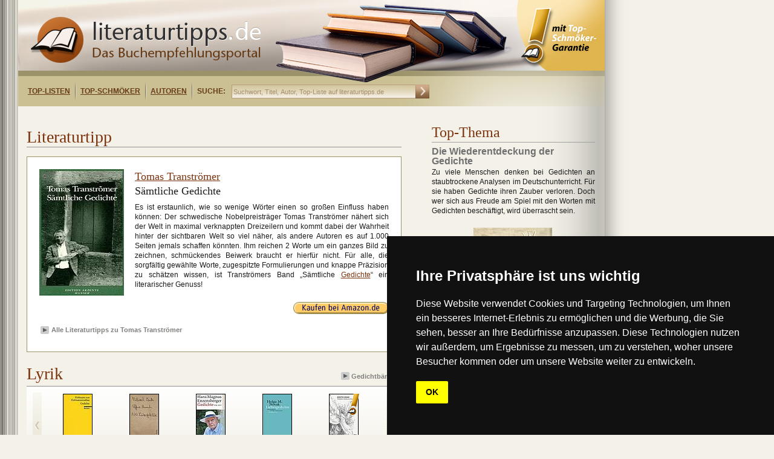

--- FILE ---
content_type: text/html;charset=utf-8
request_url: https://www.literaturtipps.de/buch/detail/gedichtbaende/transtroemer/saemtliche_gedichte.html
body_size: 8014
content:
<?xml version="1.0" encoding="utf-8"?>
<!DOCTYPE html
    PUBLIC "-//W3C//DTD XHTML 1.0 Transitional//EN"
    "http://www.w3.org/TR/xhtml1/DTD/xhtml1-transitional.dtd">
<html xml:lang="de" lang="de" xmlns="http://www.w3.org/1999/xhtml">
<head>

<meta http-equiv="Content-Type" content="text/html; charset=utf-8" />
<!-- 
	This website is powered by TYPO3 - inspiring people to share!
	TYPO3 is a free open source Content Management Framework initially created by Kasper Skaarhoj and licensed under GNU/GPL.
	TYPO3 is copyright 1998-2017 of Kasper Skaarhoj. Extensions are copyright of their respective owners.
	Information and contribution at http://typo3.org/
-->

<base href="https://www.literaturtipps.de/" />


<meta name="generator" content="TYPO3 CMS" />
<meta name="KEYWORDS" content="Sämtliche Gedichte, Tomas  Tranströmer" />
<meta name="DESCRIPTION" content="" />


<link rel="stylesheet" type="text/css" href="typo3temp/stylesheet_159ad950e8.css?1749540171" media="all" />





<script type="text/javascript">
/*<![CDATA[*/
/*_scriptCode*/

			// decrypt helper function
		function decryptCharcode(n,start,end,offset) {
			n = n + offset;
			if (offset > 0 && n > end) {
				n = start + (n - end - 1);
			} else if (offset < 0 && n < start) {
				n = end - (start - n - 1);
			}
			return String.fromCharCode(n);
		}
			// decrypt string
		function decryptString(enc,offset) {
			var dec = "";
			var len = enc.length;
			for(var i=0; i < len; i++) {
				var n = enc.charCodeAt(i);
				if (n >= 0x2B && n <= 0x3A) {
					dec += decryptCharcode(n,0x2B,0x3A,offset);	// 0-9 . , - + / :
				} else if (n >= 0x40 && n <= 0x5A) {
					dec += decryptCharcode(n,0x40,0x5A,offset);	// A-Z @
				} else if (n >= 0x61 && n <= 0x7A) {
					dec += decryptCharcode(n,0x61,0x7A,offset);	// a-z
				} else {
					dec += enc.charAt(i);
				}
			}
			return dec;
		}
			// decrypt spam-protected emails
		function linkTo_UnCryptMailto(s) {
			location.href = decryptString(s,-4);
		}
		

/*]]>*/
</script>


<title>S�mtliche Gedichte von Tomas  Transtr�mer&nbsp;- literaturtipps.de</title><!-- marketplace.zanox.com verification -->
<meta name="verification" content="8689f3511bba52aaa6bb2dfe87c37273" />
<!-- TradeDoubler site verification 2324544 -->
<link href="/fileadmin/layout/css/style.css" type="text/css"  rel="stylesheet" />
<link rel="shortcut icon"  type="image/x-icon"  href="favicon.ico" />
    
    
<!-- Cookie Consent by https://www.FreePrivacyPolicy.com -->
<script type="text/javascript" src="//www.freeprivacypolicy.com/public/cookie-consent/4.0.0/cookie-consent.js" charset="UTF-8"></script>
<script type="text/javascript" charset="UTF-8">
document.addEventListener('DOMContentLoaded', function () {
cookieconsent.run({"notice_banner_type":"simple","consent_type":"implied","palette":"dark","language":"de","page_load_consent_levels":["strictly-necessary","functionality","tracking","targeting"],"notice_banner_reject_button_hide":false,"preferences_center_close_button_hide":false,"page_refresh_confirmation_buttons":false,"website_name":"https://www.literaturtipps.de/","website_privacy_policy_url":"https://www.literaturtipps.de/cookiepolicy.html"});
});
</script>

<noscript>Cookie Consent by <a href="https://www.freeprivacypolicy.com/" rel="nofollow noopener">Free Privacy Policy website</a></noscript>
<!-- End Cookie Consent -->


<script type="text/javascript" src="/typo3conf/ext/bookonline/res/jquery.js"></script>
<script type="text/javascript" src="/typo3conf/ext/bookonline/res/easySlider.js"></script>    <link rel="stylesheet" type="text/css" href="/fileadmin/layout/css/Safari_StyleSheet.css" />
<meta property="og:image" content="https://www.literaturtipps.de/typo3temp/_processed_/csm_Saemtliche_Gedichte_6a86e234a8.jpg"/>


</head>
<body>

           <!--TYPO3SEARCH_begin-->
	<!--  CONTENT ELEMENT, uid:294/list [begin] -->
		<div id="c294" class="csc-default" >
		<!--  Plugin inserted: [begin] -->
			
		<!--  Plugin inserted: [end] -->
			</div>
	<!--  CONTENT ELEMENT, uid:294/list [end] -->
		<!--TYPO3SEARCH_end--><div class="main">    	<div class="inner_main">        	<div class="logo">            	<div class="main_logo"><a href="https://www.literaturtipps.de/"><img src="fileadmin/layout/image/logo.png" width="381" height="76" alt="Logo literaturtipps.de" title="Buchtipps" /></a></div>                <div class="menu">                	<div class="menu_inner">                	<ul><li><a href="top_listen.html" title="Top-Listen">Top-Listen</a></li><li><a href="top_schmoeker.html" title="Top-Schmöker">Top-Schmöker</a></li><li><a href="autoren.html" title="Autoren">Autoren</a></li></ul>                    <ul>                        <li class="suche">SUCHE:</li>                    </ul>                    </div>                    <div class="search">                        <form action="https://www.literaturtipps.de/suchergebnisse/" method="get">                            <input type="text" name="tx_bookonline_pi1[sword]" size="30" onfocus="if (this.value == 'Suchwort, Titel, Autor, Top-Liste auf literaturtipps.de') this.value = '';" onblur="if (this.value == '') this.value = 'Suchwort, Titel, Autor, Top-Liste auf literaturtipps.de';" value="Suchwort, Titel, Autor, Top-Liste auf literaturtipps.de" />                            <input class="go" type="image" src="fileadmin/layout/image/search_go.png" alt="Suchen" />                        </form>                </div>                    <div class="right_menu">                   		                   </div>              </div>            </div>        </div>              <div class="maincontent">         		  <div class="maincontent_left"><!--TYPO3SEARCH_begin-->
	<!--  CONTENT ELEMENT, uid:302/html [begin] -->
		<div id="c302" class="csc-default" >
		<!--  Raw HTML content: [begin] -->
			<div style="margin:10px 0 0 10px;">
<script type="text/javascript"><!--
google_ad_client = "ca-pub-5786084841132989";
/* Littipps Linkblockzeile */
google_ad_slot = "9386728035";
google_ad_width = 468;
google_ad_height = 15;
//-->
</script>
<script type="text/javascript" src="https://pagead2.googlesyndication.com/pagead/show_ads.js"></script>
</div>
		<!--  Raw HTML content: [end] -->
			</div>
	<!--  CONTENT ELEMENT, uid:302/html [end] -->
		
	<!--  CONTENT ELEMENT, uid:4/list [begin] -->
		<div id="c4" class="csc-default" >
		<!--  Plugin inserted: [begin] -->
			


	<!--

		BEGIN: Content of extension "bookonline", plugin "tx_bookonline_pi1"

	-->
	<div class="tx-bookonline-pi1">
		
<div class="single">
  <div class="left_top">
    <div class="top_leftcontent"><span>Literaturtipp</span></div>
  </div>
  <div class="bookitem">
    <div class="left">  
      <div class="img"><a href='http://www.amazon.de/gp/product/3446189610?ie=UTF8&tag=literaturtide-21&linkCode=xm2&camp=1638&creativeASIN=3446189610' rel='nofollow' target='_blank'><img src="typo3temp/_processed_/csm_Saemtliche_Gedichte_6a86e234a8.jpg" width="140" height="210"  width = 140 height=210  alt=""  border="0" /></a> <div></div></div>
    </div>
    <div class="detail_right">
      <h2><a href="autor/kurzbeschreibung/transtroemer.html" title="Tomas  Tranströmer">Tomas  Tranströmer</a></h2>
      <h1>Sämtliche Gedichte</h1>
      <p>Es ist erstaunlich, wie so wenige Wörter einen so großen Einfluss haben können: Der schwedische Nobelpreisträger Tomas Tranströmer nähert sich der Welt in maximal verknappten Dreizeilern und kommt dabei der Wahrheit hinter der sichtbaren Welt so viel näher, als andere Autoren es auf 1.000 Seiten jemals schaffen könnten. Ihm reichen 2 Worte um ein ganzes Bild zu zeichnen, schmückendes Beiwerk braucht er hierfür nicht. Für alle, die sorgfältig gewählte Worte, zugespitzte Formulierungen und knappe Präzision zu schätzen wissen, ist Tranströmers Band „Sämtliche <a href="topthema/thema/die-wiederentdeckung-der-gedichte.html" target="_blank">Gedichte</a>“ ein literarischer Genuss!</p>
    </div>
    <div style="clear:both;"></div>
    <div class="right_stuff">
      <div class="url"><a href='http://www.amazon.de/gp/product/3446189610?ie=UTF8&tag=literaturtide-21&linkCode=xm2&camp=1638&creativeASIN=3446189610' rel='nofollow' target='_blank'><div class='order'></div></a></div>
      <!--div class="isbn">ISBN: 3446189610</div>
      <div class="verlag">Carl Hanser</div-->
    </div>
    <script type="text/javascript" src="https://apis.google.com/js/plusone.js"></script>

    <div class="buttons">
      
      <iframe src="https://www.facebook.com/plugins/like.php?href=https://www.literaturtipps.de/buch/detail/gedichtbaende/transtroemer/saemtliche_gedichte.html&amp;layout=button_count&amp;show_faces=true&amp;width=220&amp;action=like&amp;font=verdana&amp;colorscheme=light&amp;height=21" scrolling="no" frameborder="0" 
      style="border:none; overflow:hidden; width:150px; height:40px; margin: 0px 0 0 0px;float:left;" allowTransparency="true">
      </iframe><div style="width:100px; height:40px;display:inline-block;float: left;"><g:plusone size="medium" ></g:plusone></div>
      
      <div class='add_book_info'><div class='button_img'><img alt=''  src='fileadmin/layout/image/arrow.png' /> </div><div class='links_bottom'><a href='autoren/buecheruebersicht/autor_1/transtroemer.html' title='Alle Literaturtipps zu Tomas  Tranströmer'>Alle Literaturtipps zu Tomas  Tranströmer</a></div></div></div>
  </div>
</div>

	</div>
	
	<!-- END: Content of extension "bookonline", plugin "tx_bookonline_pi1" -->

	
		<!--  Plugin inserted: [end] -->
			</div>
	<!--  CONTENT ELEMENT, uid:4/list [end] -->
		
	<!--  CONTENT ELEMENT, uid:19/list [begin] -->
		<div id="c19" class="csc-default" >
		<!--  Plugin inserted: [begin] -->
			


	<!--

		BEGIN: Content of extension "bookonline", plugin "tx_bookonline_pi1"

	-->
	<div class="tx-bookonline-pi1">
		
<div class="slider">
  <div class="left_top">
    <div class="top_leftcontent"><span>Lyrik</span></div>
    <div class="top_rightcontent">
      <div class="links"><a href="listenansicht_buecher/toplist/lyrik.html"><img alt="" src="fileadmin/layout/image/arrow.png" border="0" height="13" width="14" />Gedichtbände</a></div>
    </div>
  </div>
  
  <script type="text/javascript">
    $(document).ready(function(){	
    	$("#slider271").easySlider({
    		auto: false,
    		continuous: true,
    		prevText: "<div id='prevBtn'></div>",
    		nextText: "<div id='nextBtn'></div>",
				nextId: "slidernext271",
				prevId: "sliderprev271"
    	});
    });
  </script>

  <style type="text/css">
  /*Slider*/
  .slider_bg    {background:url(fileadmin/layout/image/slider_bg.png) repeat-x;height:135px;width:620px;clear:both;position:relative;}
  #content      {position:relative;clear:both;left:30px;top:10px;}
  #slider271 .exclamation {position:relative;width: 20px;height: 38px;top:-73px;left:30px; float:left;background: url(fileadmin/layout/image/exclamation_small.png) no-repeat;}
  *html #slider271 .exclamation {top:-77px;}
  #slider271 .imgs {margin-top:0px;}
  
  /* image replacement */
  .graphic, #prevBtn271, #nextBtn271
  {margin:0;padding:0;display:block;overflow:hidden;text-indent:-8000px;}
  
  /* Easy Slider */
  #slider271 ul, #slider271 li      
              {margin:0;padding:0;list-style:none;}
   
  /*define width and height of list item (slide) entire slider area will adjust according to the parameters provided here*/
  #slider271 li                  
              {width:565px;height:112px;overflow:hidden;margin-top:2px;}	
  #prevBtn, #nextBtn
                {display:block;height:112px;width:15px;position:absolute;left:-20px;top: 0px;z-index:1000;background:url(fileadmin/layout/image/pre.jpg) no-repeat 0 0;}	
  #nextBtn      {left:565px;background:url(fileadmin/layout/image/next.jpg) no-repeat 0 0;}												
  .item         {float:left;width:110px;height:108px;overflow:hidden;}
  .item .imgs   {width:47px;height:70px;margin:0 30px;}
  
  .item .title  {position:relative;top:0px;padding:2px 2px 0 2px;height:32px;border:0px solid #000;clear:both;text-align:center;bottom:0px;}
  *html .item .title  {position:relative;top:-42px;}
  .item .title a {color:#000;font-size:10px;line-height:11px;font-family:Lucida Grande, Arial;} 
  
  /*.item .title  {padding:2px 2px 0 2px;height:32px;border:0px solid #000;clear:both;text-align:center;bottom:0px;border:0px solid #000;}
  .item .title a {color:#000;font-size:10px;font-family:Lucida Grande, Arial;line-height:12px;}  */
  </style>
  
  <div class="slider_bg">
  <div id="content">
    <div id="slider271">
  		<ul>
      	
<li>
  <div class="item">
    <div class="imgs"><a href="buch/detail/gedichtbaende/hofmann_von_hofmannswaldau/christian_hofmann_von_hofmannswaldau_gedichte.html" title="Christian Hofmann von Hofmannswaldau: Gedichte"><img src="typo3temp/_processed_/csm_Christian_Hofmann_von_Hofmannswaldau_Gedichte_aa742d5d5b.jpg" width="47" height="70"   alt=""  border="0" /></a> <div class='exclamation' style='background:none;'></div></div>
    <p class="title"><a href="buch/detail/gedichtbaende/hofmann_von_hofmannswaldau/christian_hofmann_von_hofmannswaldau_gedichte.html" title="Christian Hofmann von Hofmannswaldau: Gedichte">Christian Hofmann von Hofmannswaldau: Gedichte</a></p>
  </div>

  <div class="item">
    <div class="imgs"><a href="buch/detail/gedichtbaende/lentz/offene_unruh_100_liebesgedichte.html" title="Offene Unruh: 100 Liebesgedichte"><img src="typo3temp/_processed_/csm_Offene_Unruh_7405a12a6e.jpg" width="47" height="70"   alt=""  border="0" /></a> <div class='exclamation' style='background:none;'></div></div>
    <p class="title"><a href="buch/detail/gedichtbaende/lentz/offene_unruh_100_liebesgedichte.html" title="Offene Unruh: 100 Liebesgedichte">Offene Unruh: 100 Liebesgedichte</a></p>
  </div>

  <div class="item">
    <div class="imgs"><a href="buch/detail/gedichtbaende/enzensberger/hans_magnus_enzensberger_gedichte_1950_2015.html" title="Hans Magnus Enzensberger Gedichte 1950 – 2015"><img src="typo3temp/_processed_/csm_Hans_Magnus_Enzensberger_Gedichte_1950_bis_2015_197dacc04f.jpg" width="47" height="70"   alt=""  border="0" /></a> <div class='exclamation' style='background:none;'></div></div>
    <p class="title"><a href="buch/detail/gedichtbaende/enzensberger/hans_magnus_enzensberger_gedichte_1950_2015.html" title="Hans Magnus Enzensberger Gedichte 1950 – 2015">Hans Magnus Enzensberger Gedichte 1950 – 2015</a></p>
  </div>

  <div class="item">
    <div class="imgs"><a href="buch/detail/gedichtbaende/novak/liebesgedichte.html" title="Liebesgedichte"><img src="typo3temp/_processed_/csm_Liebesgedichte_258f3016a2.jpg" width="47" height="70"   alt=""  border="0" /></a> <div class='exclamation' style='background:none;'></div></div>
    <p class="title"><a href="buch/detail/gedichtbaende/novak/liebesgedichte.html" title="Liebesgedichte">Liebesgedichte</a></p>
  </div>

  <div class="item">
    <div class="imgs"><a href="buch/detail/gedichtbaende/grass/vonne_endlichkait.html" title="Vonne Endlichkait"><img src="typo3temp/_processed_/csm_Vonne_Endlichkait_a20b3158c6.jpg" width="47" height="70"   alt=""  border="0" /></a> <div class='exclamation' ></div></div>
    <p class="title"><a href="buch/detail/gedichtbaende/grass/vonne_endlichkait.html" title="Vonne Endlichkait">Vonne Endlichkait</a></p>
  </div>
</li>

<li>
  <div class="item">
    <div class="imgs"><a href="buch/detail/klassiker_der_weltliteratur/burns/mit_whisky_trotzen_wir_dem_satan.html" title="Mit Whisky trotzen wir dem Satan"><img src="typo3temp/_processed_/csm_Mit_Whisky_trotzen_wir_dem_Satan_2ec543b42a.jpg" width="47" height="70"   alt=""  border="0" /></a> <div class='exclamation' style='background:none;'></div></div>
    <p class="title"><a href="buch/detail/klassiker_der_weltliteratur/burns/mit_whisky_trotzen_wir_dem_satan.html" title="Mit Whisky trotzen wir dem Satan">Mit Whisky trotzen wir dem Satan</a></p>
  </div>

  <div class="item">
    <div class="imgs"><a href="buch/detail/gedichtbaende/wuestner/und_ploetzlich_flimmerts_durch_die_wolken.html" title="Und plötzlich flimmert’s durch die Wolken"><img src="uploads/tx_bookonline/Und_ploetzlich_flimmert_s_durch_die_Wolken.jpg" width="134" height="210"   alt=""  border="0" /></a> <div class='exclamation' style='background:none;'></div></div>
    <p class="title"><a href="buch/detail/gedichtbaende/wuestner/und_ploetzlich_flimmerts_durch_die_wolken.html" title="Und plötzlich flimmert’s durch die Wolken">Und plötzlich flimmert’s durch die Wolken</a></p>
  </div>

  <div class="item">
    <div class="imgs"><a href="buch/detail/erzaehlungen_kurzgeschichten/kampa/mit_geschichten_durchs_jahr_ein_literarischer_kalender_mit_365_geschichten.html" title="Mit Geschichten durchs Jahr: Ein literarischer Kalender mit 365 Geschichten"><img src="typo3temp/_processed_/csm_Mit_Geschichten_durchs_Jahr_253c4c63e7.jpg" width="47" height="70"   alt=""  border="0" /></a> <div class='exclamation' style='background:none;'></div></div>
    <p class="title"><a href="buch/detail/erzaehlungen_kurzgeschichten/kampa/mit_geschichten_durchs_jahr_ein_literarischer_kalender_mit_365_geschichten.html" title="Mit Geschichten durchs Jahr: Ein literarischer Kalender mit 365 Geschichten">Mit Geschichten durchs Jahr: Ein literarischer...</a></p>
  </div>

  <div class="item">
    <div class="imgs"><a href="buch/detail/gedichtbaende/transtroemer/saemtliche_gedichte.html" title="Sämtliche Gedichte"><img src="typo3temp/_processed_/csm_Saemtliche_Gedichte_2f2c49867b.jpg" width="47" height="70"   alt=""  border="0" /></a> <div class='exclamation' style='background:none;'></div></div>
    <p class="title"><a href="buch/detail/gedichtbaende/transtroemer/saemtliche_gedichte.html" title="Sämtliche Gedichte">Sämtliche Gedichte</a></p>
  </div>

  <div class="item">
    <div class="imgs"><a href="buch/detail/gedichtbaende/lindemann/messer_gedichte_und_fotos.html" title="Messer: Gedichte und Fotos"><img src="uploads/tx_bookonline/Messer_Gedichte_und_Fotos.jpg" width="157" height="210"   alt=""  border="0" /></a> <div class='exclamation' style='background:none;'></div></div>
    <p class="title"><a href="buch/detail/gedichtbaende/lindemann/messer_gedichte_und_fotos.html" title="Messer: Gedichte und Fotos">Messer: Gedichte und Fotos</a></p>
  </div>
</li>

      </ul>
    </div>
  </div>
  </div>
</div>
    

	</div>
	
	<!-- END: Content of extension "bookonline", plugin "tx_bookonline_pi1" -->

	
		<!--  Plugin inserted: [end] -->
			</div>
	<!--  CONTENT ELEMENT, uid:19/list [end] -->
		
	<!--  CONTENT ELEMENT, uid:306/html [begin] -->
		<div id="c306" class="csc-default" >
		<!--  Raw HTML content: [begin] -->
			<div style="margin-top:40px;"><!--JavaScript Tag // Tag for network 682: MAIRDUMONT // Website: dumontreise.de // Page: 1_literaturtipps.de // Placement: 1_literaturtipps.de-RoS-300 x 250 (3159174) // created at: Apr 13, 2011 3:21:56 PM-->
<script language="javascript">
<!--
if (window.adgroupid == undefined) {
	window.adgroupid = Math.round(Math.random() * 1000);
}
document.write('<scr'+'ipt language="javascript1.1" src="https://adserver.adtech.de/addyn|3.0|682|3159174|0|170|ADTECH;loc=100;target=_blank;key=adsense+key2+key3+key4;grp='+window.adgroupid+';misc='+new Date().getTime()+'"></scri'+'pt>');
//-->
</script><noscript><a href="https://adserver.adtech.de/adlink|3.0|682|3159174|0|170|ADTECH;loc=300;key=adsense+key2+key3+key4" target="_blank"><img src="https://adserver.adtech.de/adserv|3.0|682|3159174|0|170|ADTECH;loc=300;key=adsense+key2+key3+key4" border="0" width="300" height="250"></a></noscript>
<!-- End of JavaScript Tag -->
</div>
		<!--  Raw HTML content: [end] -->
			</div>
	<!--  CONTENT ELEMENT, uid:306/html [end] -->
		<!--TYPO3SEARCH_end--></div>                                                            <div class="maincontent_right"><!--TYPO3SEARCH_begin-->
	<!--  CONTENT ELEMENT, uid:194/list [begin] -->
		<div id="c194" class="csc-default" >
		<!--  Plugin inserted: [begin] -->
			


	<!--

		BEGIN: Content of extension "so_topthema", plugin "tx_sotopthema_pi1"

	-->
	<div class="tx-sotopthema-pi1">
		

  <div class="mainright_second">
    <div class="right_secondtop">
      <div class="second_rightheader"><h3>Top-Thema</h3></div>
    </div>
    
    <div class="rightsecond_contents">
    	<span class="h4header">Die Wiederentdeckung der Gedichte</span>
      <p>Zu viele Menschen denken bei Gedichten an staubtrockene Analysen im Deutschunterricht. Für sie haben Gedichte ihren Zauber verloren. Doch wer sich aus Freude am Spiel mit den Worten mit Gedichten beschäftigt, wird überrascht sein. </p>
    </div>
    
    <div class="right_img">
   	   <a href="topthema/thema/die_wiederentdeckung_der_gedichte.html" title="Die Wiederentdeckung der Gedichte"><img src="typo3temp/_processed_/csm_Gedichte_Teaser_30278f716e.jpg" width="130" height="195"   alt="Gedichte erlauben es uns, durch die Brille eines anderen die Welt zu erblicken." title="Gedichte erlauben es uns, durch die Brille eines anderen die Welt zu erblicken."  border="0" /></a>
    </div>
    
    <div class="buttons">
      <div class="rightsecond_bottom">
        <div class="links_bottom abstand"><a href="topthema/thema/die_wiederentdeckung_der_gedichte.html" title="Die Wiederentdeckung der Gedichte">Die Wiederentdeckung der Gedichte</a></div>
      </div>
    </div>
    
<table border="0" cellpadding="0" cellspacing="0">
	<tr>
		
		<td align="left" valign="middle"><div style="margin-top:0px; margin-right:0px; margin-bottom:0px; margin-left:0px; "><div style="display:block;float:left;clear:both;padding-left:10px;padding-bottom:25px;padding-top:5px">
<script type="text/javascript">
<!--
google_ad_client = "pub-5786084841132989";
/* 234x60 Text, Erstellt 04.11.10 */
google_ad_slot = "4514581208";
google_ad_width = 234;
google_ad_height = 60;
//-->
</script>
<script type="text/javascript"
src="https://pagead2.googlesyndication.com/pagead/show_ads.js">
</script>
</div></div>
</td>
		
	</tr>
</table>

  </div>



  <div class="mainright_second">
    <div class="right_secondtop">
      <div class="second_rightheader"><h3>Top-Thema</h3></div>
    </div>
    
    <div class="rightsecond_contents">
    	<span class="h4header">Warum wir Bücher lesen</span>
      <p>Warum wir Bücher lesen, auch wenn sie uns weh tun, auch wenn sie uns zwingen, uns mit der Dunkelheit in uns selbst auseinander zu setzen, ist ein Phänomen, das nur diejenigen verstehen können, die selbst vom Bücherfieber gepackt sind und die einfach nicht anders können, als mehr und mehr Bücher zu lesen. </p>
    </div>
    
    <div class="right_img">
   	   <a href="topthema/thema/warum_wir_buecher_lesen.html" title="Warum wir Bücher lesen"><img src="typo3temp/_processed_/csm_Gute_Gruende_zum_Lesen_fb613fdb42.jpg" width="130" height="195"   alt="Gute Gründe zum lesen" title="Gute Gründe zum lesen"  border="0" /></a>
    </div>
    
    <div class="buttons">
      <div class="rightsecond_bottom">
        <div class="links_bottom abstand"><a href="topthema/thema/warum_wir_buecher_lesen.html" title="Warum wir Bücher lesen">Warum wir Bücher lesen</a></div>
      </div>
    </div>
    
<table border="0" cellpadding="0" cellspacing="0">
	<tr>
		
		<td align="left" valign="middle"><div style="margin-top:0px; margin-right:0px; margin-bottom:0px; margin-left:0px; "><div style="display:block;float:left;clear:both;padding-left:10px;padding-bottom:25px;padding-top:5px">
<script type="text/javascript">
<!--
google_ad_client = "pub-5786084841132989";
/* 234x60 Text, Erstellt 04.11.10 */
google_ad_slot = "4514581208";
google_ad_width = 234;
google_ad_height = 60;
//-->
</script>
<script type="text/javascript"
src="https://pagead2.googlesyndication.com/pagead/show_ads.js">
</script>
</div></div>
</td>
		
	</tr>
</table>

  </div>


	</div>
	
	<!-- END: Content of extension "so_topthema", plugin "tx_sotopthema_pi1" -->

	
		<!--  Plugin inserted: [end] -->
			</div>
	<!--  CONTENT ELEMENT, uid:194/list [end] -->
		
	<!--  CONTENT ELEMENT, uid:173/html [begin] -->
		<div id="c173" class="csc-default" >
		<!--  Raw HTML content: [begin] -->
			<div id="fb-root"></div>
<script>(function(d, s, id) {
  var js, fjs = d.getElementsByTagName(s)[0];
  if (d.getElementById(id)) return;
  js = d.createElement(s); js.id = id;
  js.src = "//connect.facebook.net/de_DE/sdk.js#xfbml=1&version=v2.3";
  fjs.parentNode.insertBefore(js, fjs);
}(document, 'script', 'facebook-jssdk'));</script>

<div class="fb-page" data-href="facebook.com/literaturtipps" data-width="280" data-hide-cover="false" data-show-facepile="true" data-show-posts="false"
style="display: inline-block;height: 150px;width: 280px;left: 30px;overflow: hidden;" 
><div class="fb-xfbml-parse-ignore"><blockquote cite="facebook.com/literaturtipps"><a href="https://www.facebook.com/literaturtipps">literaturtipps.de</a></blockquote></div></div>

		<!--  Raw HTML content: [end] -->
			</div>
	<!--  CONTENT ELEMENT, uid:173/html [end] -->
		
	<!--  CONTENT ELEMENT, uid:355/list [begin] -->
		<div id="c355" class="csc-default" >
		<!--  Plugin inserted: [begin] -->
			
<table border="0" cellpadding="0" cellspacing="0">
	<tr>
		
		<td align="left" valign="middle"><div style="margin-top:0px; margin-right:0px; margin-bottom:0px; margin-left:0px; "><div style="display:block;float:left;clear:both;padding-left:35px;padding-bottom:10px;padding-top:5px">
<script type="text/javascript"><!--
google_ad_client = "pub-5786084841132989";
/* 250x250 Text, Erstellt 18.11.10 */
google_ad_slot = "1716443180";
google_ad_width = 250;
google_ad_height = 250;
//-->
</script>
<script type="text/javascript"
src="https://pagead2.googlesyndication.com/pagead/show_ads.js">
</script>
</div></div>
</td>
		
	</tr>
</table>

		<!--  Plugin inserted: [end] -->
			</div>
	<!--  CONTENT ELEMENT, uid:355/list [end] -->
		<!--TYPO3SEARCH_end--></div>     </div><div class="skyscraper"><iframe src="https://rcm-eu.amazon-adsystem.com/e/cm?o=3&p=14&l=ur1&category=prime_video&banner=1YXGPENSEEXB9KZRBQ82&f=ifr&linkID=1fd76f7e2ba7d1b43d28923dc442fe1a&t=literaturtide-21&tracking_id=literaturtide-21" width="160" height="600" scrolling="no" border="0" marginwidth="0" style="border:none;" frameborder="0" sandbox="allow-scripts allow-same-origin allow-popups allow-top-navigation-by-user-activation"></iframe></div>                   <div class="footermain">        	<div id="spacer"></div>        	<div class="footer">            		<div class="footer_left">                    	<div class="leftfooter">                        	<span class="h6header">©2026&nbsp;by literaturtipps.de, all rights reserved</span>                        </div>                        <div class="rightfooter">                        	<ul><li><a href="impressum.html">Impressum</a></li><li>&Iota;</li><li><a href="kontakt.html">Kontakt</a></li><li>&Iota;</li><li><a href="cookiepolicy.html">Datenschutz</a></li><li>&Iota;</li><li><a href="sitemap.html">sitemap</a></li></ul>                        </div>                                            </div>                    <div class="footer_right">                        <div class="rfooter">                        	<span class="h6header">webdesign: Interweave-media.se</span>                        </div>                    </div>            </div>            	        </div></div>



    <script>
var gaProperty = 'UA-1542439-16';
// Disable tracking if the opt-out cookie exists.
var disableStr = 'ga-disable-' + gaProperty;
if (document.cookie.indexOf(disableStr + '=true') > -1) {
  window[disableStr] = true;
}
// Opt-out function
function gaOptout() {
  document.cookie = disableStr + '=true; expires=Thu, 31 Dec 2099 23:59:59 UTC; path=/';
  window[disableStr] = true;
}
</script>

<script type="text/javascript">
  var _gaq = _gaq || [];
  _gaq.push(['_setAccount', 'UA-1542439-16']);
  _gaq.push(['_trackPageview']);
  (function() {
    var ga = document.createElement('script'); ga.type = 'text/javascript'; ga.async = true;
    ga.src = ('https:' == document.location.protocol ? 'https://ssl' : 'https://www') + '.google-analytics.com/ga.js';
    var s = document.getElementsByTagName('script')[0]; s.parentNode.insertBefore(ga, s);
  })();
</script>
<script type="text/javascript" src="https://apis.google.com/js/plusone.js"></script>


</body>
</html>
<!-- Parsetime: 0ms -->

--- FILE ---
content_type: text/html; charset=utf-8
request_url: https://accounts.google.com/o/oauth2/postmessageRelay?parent=https%3A%2F%2Fwww.literaturtipps.de&jsh=m%3B%2F_%2Fscs%2Fabc-static%2F_%2Fjs%2Fk%3Dgapi.lb.en.2kN9-TZiXrM.O%2Fd%3D1%2Frs%3DAHpOoo_B4hu0FeWRuWHfxnZ3V0WubwN7Qw%2Fm%3D__features__
body_size: 160
content:
<!DOCTYPE html><html><head><title></title><meta http-equiv="content-type" content="text/html; charset=utf-8"><meta http-equiv="X-UA-Compatible" content="IE=edge"><meta name="viewport" content="width=device-width, initial-scale=1, minimum-scale=1, maximum-scale=1, user-scalable=0"><script src='https://ssl.gstatic.com/accounts/o/2580342461-postmessagerelay.js' nonce="TVrglaM7YucrfiaxFLYllw"></script></head><body><script type="text/javascript" src="https://apis.google.com/js/rpc:shindig_random.js?onload=init" nonce="TVrglaM7YucrfiaxFLYllw"></script></body></html>

--- FILE ---
content_type: text/html; charset=utf-8
request_url: https://www.google.com/recaptcha/api2/aframe
body_size: 267
content:
<!DOCTYPE HTML><html><head><meta http-equiv="content-type" content="text/html; charset=UTF-8"></head><body><script nonce="kYW4JB6tHrO4V6IrIFJrdw">/** Anti-fraud and anti-abuse applications only. See google.com/recaptcha */ try{var clients={'sodar':'https://pagead2.googlesyndication.com/pagead/sodar?'};window.addEventListener("message",function(a){try{if(a.source===window.parent){var b=JSON.parse(a.data);var c=clients[b['id']];if(c){var d=document.createElement('img');d.src=c+b['params']+'&rc='+(localStorage.getItem("rc::a")?sessionStorage.getItem("rc::b"):"");window.document.body.appendChild(d);sessionStorage.setItem("rc::e",parseInt(sessionStorage.getItem("rc::e")||0)+1);localStorage.setItem("rc::h",'1768499061692');}}}catch(b){}});window.parent.postMessage("_grecaptcha_ready", "*");}catch(b){}</script></body></html>